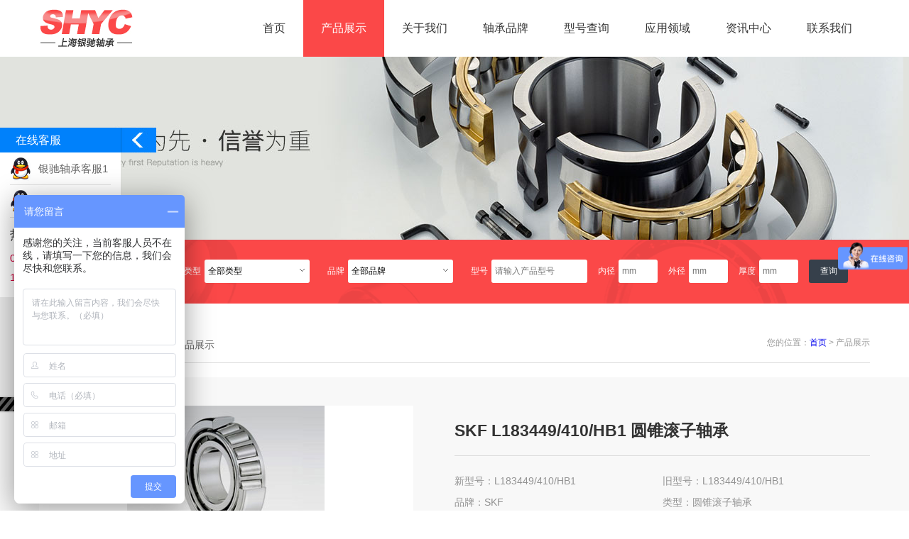

--- FILE ---
content_type: text/html
request_url: http://www.yinchizc.com/product/190134.html
body_size: 7243
content:

<!DOCTYPE HTML>
<html>
<head>
<meta charset="utf-8">
<meta http-equiv="X-UA-Compatible" content="IE=edge">
<title>SKF&nbsp;L183449/410/HB1&nbsp;圆锥滚子轴承-产品展示-上海银驰轴承有限公司    进口轴承大陆供应商</title>
<meta name="keywords" content="上海银驰轴承有限公司,主要销售精密进口轴承品牌， SKF轴承,德国 FAG轴承,日本NSK轴承,美国TIMKEN轴承,日本KOYO轴承，日本IKO轴承 日本NTN轴承 德国INA轴承，国产ZWZ  LYC  TR等品牌">
<meta name="description" content="上海银驰轴承有限公司 专业经营进口品牌轴承， SKF轴承，NSK轴承，FAG轴承，TIMKEN轴承，NTN轴承，KOYO轴承，INA轴承，IKO轴承等世界知名品牌。">
<meta name="renderer" content="webkit">
<meta http-equiv="X-UA-Compatible" content="IE=edge,chrome=1">
<meta name="viewport" content="width=device-width, initial-scale=1.0, user-scalable=0, minimal-ui">
<link rel="stylesheet" type="text/css" href="/css/reset.css"/>
<link rel="stylesheet" type="text/css" href="/css/lib.css"/>
<link rel="stylesheet" type="text/css" href="/css/style.css?v=2.0"/>
<link rel="stylesheet" type="text/css" href="/dist/sidenav.min.css"/>
<script type="text/javascript" src="/js/jquery-1.11.0.min.js"></script>
<script type="text/javascript" src="/js/nav.js"></script>
<script type="text/javascript" src="/js/superslide.2.1.js"></script>
<script type="text/javascript">
function setBC(s,id){
	$("#"+s).val(id);
}
</script>
</head>
<body>

<div class="header">
	<div class="fw">
		<a href="/" class="logo"><img src="/images/logo.gif"></a>
		<div class="nav">
			<ul>
				<li><a href="/" class="">首页</a></li>
				<li><a href="/Product.html" class="cur">产品展示</a></li>
				<li><a href="/About" class="">关于我们</a></li>
				<li><a href="/Brand.html" class="">轴承品牌</a></li>
				<li><a href="/Search" class="">型号查询</a></li>
				<li><a href="/Application.html" class="">应用领域</a></li>
				<li><a href="/News.html" class="">资讯中心</a></li>
				<li><a href="/Contact" class="">联系我们</a></li>
			</ul>
		</div>
		<nav class="sidenav" data-sidenav data-sidenav-toggle="#sidenav-toggle">
			<div class="sidenav-brand">
			  上海银驰轴承
			</div>
	
			<ul class="sidenav-menu">
				<li>
					<a href="/">
						<span class="sidenav-link-icon">
							<i class="fa fa-home"></i>
						</span>
						<span class="sidenav-link-title">首页</span>
					</a>
				</li>
				<li>
					<a href="/product.html">
						<span class="sidenav-link-icon">
							<i class="fa fa-picture-o"></i>
						</span>
						<span class="sidenav-link-title">产品展示</span>
					</a>
				</li>
				<li>
					<a href="/about">
						<span class="sidenav-link-icon">
							<i class="fa fa-group"></i>
						</span>
						<span class="sidenav-link-title">关于我们</span>
					</a>
				</li>
				<li>
					<a href="/brand.html">
						<span class="sidenav-link-icon">
							<i class="fa fa-star"></i>
						</span>
						<span class="sidenav-link-title">轴承品牌</span>
					</a>
				</li>
				<li>
					<a href="/search">
						<span class="sidenav-link-icon">
							<i class="fa fa-search"></i>
						</span>
						<span class="sidenav-link-title">型号查询</span>
					</a>
				</li>
				<li>
					<a href="/application.html">
						<span class="sidenav-link-icon">
							<i class="fa fa-plane"></i>
						</span>
						<span class="sidenav-link-title">应用领域</span>
					</a>
				</li>
				<li>
					<a href="/news.html">
						<span class="sidenav-link-icon">
							<i class="fa fa-newspaper-o"></i>
						</span>
						<span class="sidenav-link-title">资讯中心</span>
					</a>
				</li>
				<li>
					<a href="/contact">
						<span class="sidenav-link-icon">
							<i class="fa fa-phone-square"></i>
						</span>
						<span class="sidenav-link-title">联系我们</span>
					</a>
				</li>
			</ul>
			
		  </nav>
	
		  <a href="javascript:;" class="toggle" id="sidenav-toggle">
			<i class="fa fa-reorder"></i>
		  </a>
	</div>
</div>
<div class="banner bannerpro"></div>
<div class="lev1">
	<div class="fw">
		<div class="search_top search_top_in">
			<div class="tt">
				<h4>Search Model</h4>
				<p>型号查询</p>
			</div>
			<form action="/search.asp" method="get">
			<input type="hidden" name="s" value="1" />
			<dl>
				<dt>类型</dt>
				<dd>
					<div class="select_box">
						<span id="select_txt" class="select_txt1">全部类型</span><a class="selet_open"></a>
						<div class="option">
							<a href="javascript:void(0)">全部</a>
							<a onclick="setBC('classid',1)"  href='javascript:void(0)'>深沟球轴承</a>
<a onclick="setBC('classid',2)"  href='javascript:void(0)'>调心球轴承</a>
<a onclick="setBC('classid',4)"  href='javascript:void(0)'>圆柱滚子轴承</a>
<a onclick="setBC('classid',7)"  href='javascript:void(0)'>滚针轴承</a>
<a onclick="setBC('classid',12)"  href='javascript:void(0)'>角接触球轴承</a>
<a onclick="setBC('classid',15)"  href='javascript:void(0)'>圆锥滚子轴承</a>
<a onclick="setBC('classid',19)"  href='javascript:void(0)'>推力球轴承</a>
<a onclick="setBC('classid',317)"  href='javascript:void(0)'>调心滚子轴承</a>
<a onclick="setBC('classid',341)"  href='javascript:void(0)'>电绝缘轴承</a>
<a onclick="setBC('classid',318)"  href='javascript:void(0)'>推力角接触球轴承</a>
<a onclick="setBC('classid',319)"  href='javascript:void(0)'>推力圆柱滚子轴承</a>
<a onclick="setBC('classid',329)"  href='javascript:void(0)'>带座外球面球轴承</a>
<a onclick="setBC('classid',342)"  href='javascript:void(0)'>外球面轴承</a>
<a onclick="setBC('classid',345)"  href='javascript:void(0)'>耐高温轴承</a>
<a onclick="setBC('classid',346)"  href='javascript:void(0)'>关节轴承</a>
<a onclick="setBC('classid',347)"  href='javascript:void(0)'>陶瓷轴承</a>
<a onclick="setBC('classid',882)"  href='javascript:void(0)'>球面滚子推力轴承</a>
<a onclick="setBC('classid',887)"  href='javascript:void(0)'>滚动轴承用垫圈</a>
<a onclick="setBC('classid',892)"  href='javascript:void(0)'>法兰式双面防尘盖径向滚珠轴承</a>
<a onclick="setBC('classid',894)"  href='javascript:void(0)'>丝杠轴承系列</a>
<a onclick="setBC('classid',897)"  href='javascript:void(0)'>双向推力角接触球轴承</a>
<a onclick="setBC('classid',898)"  href='javascript:void(0)'>滚针轴承</a>
<a onclick="setBC('classid',899)"  href='javascript:void(0)'>锁紧螺母</a>
<a onclick="setBC('classid',900)"  href='javascript:void(0)'>滚珠丝杠Ⅱ </a>
<a onclick="setBC('classid',901)"  href='javascript:void(0)'>辊颈用轴承</a>
<a onclick="setBC('classid',902)"  href='javascript:void(0)'>法兰式双面防尘盖径向滚珠轴承(英制尺寸)</a>
<a onclick="setBC('classid',904)"  href='javascript:void(0)'>转盘轴承</a>
<a onclick="setBC('classid',905)"  href='javascript:void(0)'>自动调心球轴承</a>
<a onclick="setBC('classid',906)"  href='javascript:void(0)'>自动调心滚子轴承</a>
<a onclick="setBC('classid',907)"  href='javascript:void(0)'>承受联合载荷的高精密轴承</a>
<a onclick="setBC('classid',908)"  href='javascript:void(0)'>丝杠支撑轴承</a>
<a onclick="setBC('classid',909)"  href='javascript:void(0)'>薄型开放式径向滚珠轴承</a>
<a onclick="setBC('classid',912)"  href='javascript:void(0)'>退卸套</a>
<a onclick="setBC('classid',915)"  href='javascript:void(0)'>直线运动球轴承</a>
<a onclick="setBC('classid',919)"  href='javascript:void(0)'>机加工滚针轴承</a>
<a onclick="setBC('classid',920)"  href='javascript:void(0)'>绝缘轴承</a>
<a onclick="setBC('classid',921)"  href='javascript:void(0)'>鼓形滚子轴承</a>
<a onclick="setBC('classid',922)"  href='javascript:void(0)'>薄型法兰式双面防尘盖径向滚珠轴承</a>
<a onclick="setBC('classid',923)"  href='javascript:void(0)'>开放式径向滚珠轴承(英制尺寸)</a>
<a onclick="setBC('classid',924)"  href='javascript:void(0)'>圆柱滚子推力轴承</a>
<a onclick="setBC('classid',925)"  href='javascript:void(0)'>小型球轴承及微型球轴承</a>
<a onclick="setBC('classid',926)"  href='javascript:void(0)'>交叉滚子轴承</a>
<a onclick="setBC('classid',927)"  href='javascript:void(0)'>传感器轴承单元</a>
<a onclick="setBC('classid',928)"  href='javascript:void(0)'>滚针和保持架组件</a>
<a onclick="setBC('classid',929)"  href='javascript:void(0)'>推力滚珠轴承</a>
<a onclick="setBC('classid',930)"  href='javascript:void(0)'>径向圆柱滚子轴承</a>
<a onclick="setBC('classid',931)"  href='javascript:void(0)'>极薄型的径向滚珠轴承</a>
<a onclick="setBC('classid',932)"  href='javascript:void(0)'>陶瓷轴承</a>
<a onclick="setBC('classid',934)"  href='javascript:void(0)'>滚动轴承用螺母</a>
<a onclick="setBC('classid',935)"  href='javascript:void(0)'>调心滚子轴承用附件</a>
<a onclick="setBC('classid',937)"  href='javascript:void(0)'>SNL轴承座</a>
<a onclick="setBC('classid',939)"  href='javascript:void(0)'>滚动轴承用紧定套</a>
<a onclick="setBC('classid',941)"  href='javascript:void(0)'>球面滚子轴承</a>
<a onclick="setBC('classid',942)"  href='javascript:void(0)'>滑轮用圆柱滚子轴承</a>
<a onclick="setBC('classid',944)"  href='javascript:void(0)'>立式带座调心轴承</a>
<a onclick="setBC('classid',945)"  href='javascript:void(0)'>推力圆柱滚子轴承-推力圆柱滚子和保持架组件 -推力轴承垫圈</a>
<a onclick="setBC('classid',947)"  href='javascript:void(0)'>角接触球轴承系列</a>
<a onclick="setBC('classid',949)"  href='javascript:void(0)'>密封圈</a>
<a onclick="setBC('classid',950)"  href='javascript:void(0)'>超小滚珠轴承</a>
<a onclick="setBC('classid',951)"  href='javascript:void(0)'>止动环及止动槽</a>
<a onclick="setBC('classid',952)"  href='javascript:void(0)'>双列圆柱滚子系列</a>
<a onclick="setBC('classid',953)"  href='javascript:void(0)'>单列深沟滚珠轴承</a>
<a onclick="setBC('classid',954)"  href='javascript:void(0)'>滚动轴承用拆卸套</a>
<a onclick="setBC('classid',955)"  href='javascript:void(0)'>外球面轴承,轴承座单元</a>
<a onclick="setBC('classid',957)"  href='javascript:void(0)'>推力滚针和保持架组件-推力轴承垫圈-推力滚针轴承</a>
<a onclick="setBC('classid',958)"  href='javascript:void(0)'>推力圆锥滚子轴承</a>
<a onclick="setBC('classid',959)"  href='javascript:void(0)'>滚动轴承用止动挡块</a>
<a onclick="setBC('classid',961)"  href='javascript:void(0)'>轴承座</a>
<a onclick="setBC('classid',962)"  href='javascript:void(0)'>特殊应用轴承</a>
<a onclick="setBC('classid',965)"  href='javascript:void(0)'>JIS称呼代号径向滚珠轴承</a>
<a onclick="setBC('classid',966)"  href='javascript:void(0)'>冲压外圈滚针离合器</a>
<a onclick="setBC('classid',967)"  href='javascript:void(0)'>挡块</a>
<a onclick="setBC('classid',971)"  href='javascript:void(0)'>附件</a>
<a onclick="setBC('classid',972)"  href='javascript:void(0)'>带止动环的径向滚珠轴承</a>
<a onclick="setBC('classid',973)"  href='javascript:void(0)'>双面防尘盖径向滚珠轴承</a>
<a onclick="setBC('classid',974)"  href='javascript:void(0)'>四点接触球轴承</a>
<a onclick="setBC('classid',975)"  href='javascript:void(0)'>推力调心滚子轴承</a>
<a onclick="setBC('classid',976)"  href='javascript:void(0)'>冲压外圈滚针轴承</a>
<a onclick="setBC('classid',977)"  href='javascript:void(0)'>CARB 圆环滚子轴承</a>
<a onclick="setBC('classid',978)"  href='javascript:void(0)'>紧固件和止动件</a>
<a onclick="setBC('classid',979)"  href='javascript:void(0)'>薄型双面防尘盖径向滚珠轴承</a>
<a onclick="setBC('classid',980)"  href='javascript:void(0)'>滚针及万向节轴承</a>
<a onclick="setBC('classid',981)"  href='javascript:void(0)'>止推轴承</a>
<a onclick="setBC('classid',982)"  href='javascript:void(0)'>推力轴承</a>
<a onclick="setBC('classid',983)"  href='javascript:void(0)'>角接触轴承</a>
<a onclick="setBC('classid',984)"  href='javascript:void(0)'>紧定套</a>
<a onclick="setBC('classid',985)"  href='javascript:void(0)'>向心推力球轴承</a>
<a onclick="setBC('classid',986)"  href='javascript:void(0)'>滚动体</a>
<a onclick="setBC('classid',988)"  href='javascript:void(0)'>小型及微型球轴承</a>
<a onclick="setBC('classid',989)"  href='javascript:void(0)'>双面防尘盖径向滚珠轴承(英制尺寸)</a>
<a onclick="setBC('classid',996)"  href='javascript:void(0)'>组合轴承</a>

						</div>
					</div>
				</dd>
				<dt>品牌</dt>
				<dd>
					<div class="select_box">
						<span id="select_txt" class="select_txt1">全部品牌</span><a class="selet_open"></a>
						<div class="option">
							<a href="javascript:void(0)">全部</a>
							<a onclick="setBC('brandid',54)"  href='javascript:void(0)'>FAG</a>
<a onclick="setBC('brandid',47)"  href='javascript:void(0)'>SKF</a>
<a onclick="setBC('brandid',43)"  href='javascript:void(0)'>NSK</a>
<a onclick="setBC('brandid',45)"  href='javascript:void(0)'>NTN</a>
<a onclick="setBC('brandid',48)"  href='javascript:void(0)'>TIMKEN</a>
<a onclick="setBC('brandid',325)"  href='javascript:void(0)'>INA</a>
<a onclick="setBC('brandid',335)"  href='javascript:void(0)'>IKO</a>
<a onclick="setBC('brandid',336)"  href='javascript:void(0)'>KOYO</a>
<a onclick="setBC('brandid',337)"  href='javascript:void(0)'>HRB</a>
<a onclick="setBC('brandid',338)"  href='javascript:void(0)'>ZWZ</a>
<a onclick="setBC('brandid',339)"  href='javascript:void(0)'>LYC</a>
<a onclick="setBC('brandid',991)"  href='javascript:void(0)'>BEM</a>
<a onclick="setBC('brandid',992)"  href='javascript:void(0)'>yichi2</a>
<a onclick="setBC('brandid',993)"  href='javascript:void(0)'>NMB</a>
<a onclick="setBC('brandid',995)"  href='javascript:void(0)'>yichi</a>
<a onclick="setBC('brandid',997)"  href='javascript:void(0)'>KAYDON</a>

						</div>
					</div>
				</dd>
				<dt>型号</dt><dd><input class="text1" type="text" name="xinxinghao" value="" placeholder="请输入产品型号" /></dd>
				<dt>内径</dt><dd><input class="text1 text2" type="text"  name="neijing" value="" id="neijing" placeholder="mm" /></dd>
				<dt>外径</dt><dd><input class="text1 text2" type="text" name="waijing" value="" id="waijing" placeholder="mm" /></dd>
				<dt>厚度</dt><dd><input class="text1 text2" type="text" name="houdu" value="" id="houdu" placeholder="mm" /></dd>
				<dd>
					<input type="hidden" name="pinpai" id="brandid" />
					<input type="hidden" name="leixing" id="classid" />
					<input type="submit" class="btn1" value="查询">
				</dd>
			</dl>
			</form>
			<div class="clear"></div>
		</div>
		<div class="phone_search">
			<a class="text">请输入查询关键字<i class="fa fa-search"></i></a>
		</div>
		<div id="search-over" class="search-over"></div>
		
		<div id="search-warmp" class="search-warmp">
			<h1 class="tt">型号查询 <a href="#" class="cancel" id="search-button">X</a></h1>
			<form action="/search.asp" method="get">
				<input type="hidden" name="s" value="1" />
				<dl>
					<dd><input type="text" placeholder="轴承型号" name="xinxinghao" value="" class="text1"></dd>
					<dd>
						<select name="leixing" class="text1">
							<option value="0">请选择轴承类型</option>
							<option value=1>深沟球轴承</option><option value=2>调心球轴承</option><option value=4>圆柱滚子轴承</option><option value=7>滚针轴承</option><option value=12>角接触球轴承</option><option value=15>圆锥滚子轴承</option><option value=19>推力球轴承</option><option value=317>调心滚子轴承</option><option value=341>电绝缘轴承</option><option value=318>推力角接触球轴承</option><option value=319>推力圆柱滚子轴承</option><option value=329>带座外球面球轴承</option><option value=342>外球面轴承</option><option value=345>耐高温轴承</option><option value=346>关节轴承</option><option value=347>陶瓷轴承</option><option value=882>球面滚子推力轴承</option><option value=887>滚动轴承用垫圈</option><option value=892>法兰式双面防尘盖径向滚珠轴承</option><option value=894>丝杠轴承系列</option><option value=897>双向推力角接触球轴承</option><option value=898>滚针轴承</option><option value=899>锁紧螺母</option><option value=900>滚珠丝杠Ⅱ </option><option value=901>辊颈用轴承</option><option value=902>法兰式双面防尘盖径向滚珠轴承(英制尺寸)</option><option value=904>转盘轴承</option><option value=905>自动调心球轴承</option><option value=906>自动调心滚子轴承</option><option value=907>承受联合载荷的高精密轴承</option><option value=908>丝杠支撑轴承</option><option value=909>薄型开放式径向滚珠轴承</option><option value=912>退卸套</option><option value=915>直线运动球轴承</option><option value=919>机加工滚针轴承</option><option value=920>绝缘轴承</option><option value=921>鼓形滚子轴承</option><option value=922>薄型法兰式双面防尘盖径向滚珠轴承</option><option value=923>开放式径向滚珠轴承(英制尺寸)</option><option value=924>圆柱滚子推力轴承</option><option value=925>小型球轴承及微型球轴承</option><option value=926>交叉滚子轴承</option><option value=927>传感器轴承单元</option><option value=928>滚针和保持架组件</option><option value=929>推力滚珠轴承</option><option value=930>径向圆柱滚子轴承</option><option value=931>极薄型的径向滚珠轴承</option><option value=932>陶瓷轴承</option><option value=934>滚动轴承用螺母</option><option value=935>调心滚子轴承用附件</option><option value=937>SNL轴承座</option><option value=939>滚动轴承用紧定套</option><option value=941>球面滚子轴承</option><option value=942>滑轮用圆柱滚子轴承</option><option value=944>立式带座调心轴承</option><option value=945>推力圆柱滚子轴承-推力圆柱滚子和保持架组件 -推力轴承垫圈</option><option value=947>角接触球轴承系列</option><option value=949>密封圈</option><option value=950>超小滚珠轴承</option><option value=951>止动环及止动槽</option><option value=952>双列圆柱滚子系列</option><option value=953>单列深沟滚珠轴承</option><option value=954>滚动轴承用拆卸套</option><option value=955>外球面轴承,轴承座单元</option><option value=957>推力滚针和保持架组件-推力轴承垫圈-推力滚针轴承</option><option value=958>推力圆锥滚子轴承</option><option value=959>滚动轴承用止动挡块</option><option value=961>轴承座</option><option value=962>特殊应用轴承</option><option value=965>JIS称呼代号径向滚珠轴承</option><option value=966>冲压外圈滚针离合器</option><option value=967>挡块</option><option value=971>附件</option><option value=972>带止动环的径向滚珠轴承</option><option value=973>双面防尘盖径向滚珠轴承</option><option value=974>四点接触球轴承</option><option value=975>推力调心滚子轴承</option><option value=976>冲压外圈滚针轴承</option><option value=977>CARB 圆环滚子轴承</option><option value=978>紧固件和止动件</option><option value=979>薄型双面防尘盖径向滚珠轴承</option><option value=980>滚针及万向节轴承</option><option value=981>止推轴承</option><option value=982>推力轴承</option><option value=983>角接触轴承</option><option value=984>紧定套</option><option value=985>向心推力球轴承</option><option value=986>滚动体</option><option value=988>小型及微型球轴承</option><option value=989>双面防尘盖径向滚珠轴承(英制尺寸)</option><option value=996>组合轴承</option>
						</select>
					</dd>
					<dd>
						<select name="pinpai" class="text1">
							<option value="0">请选择轴承品牌</option>
								<option value=54>FAG</option><option value=47>SKF</option><option value=43>NSK</option><option value=45>NTN</option><option value=48>TIMKEN</option><option value=325>INA</option><option value=335>IKO</option><option value=336>KOYO</option><option value=337>HRB</option><option value=338>ZWZ</option><option value=339>LYC</option><option value=991>BEM</option><option value=992>yichi2</option><option value=993>NMB</option><option value=995>yichi</option><option value=997>KAYDON</option>
						</select>
					</dd>
					<dd><input type="text" placeholder="内径" name="neijing" id="neijing" value="" class="text1"></dd>
					<dd><input type="text" placeholder="外径" name="waijing" id="waijing" value="" class="text1"></dd>
					<dd><input type="text" placeholder="厚度" name="houdu" id="houdu" value="" class="text1"></dd>
				</dl>
				<input type="submit" value="点击查询" class="btn1">
			</form>
		</div>	
		
	</div>
	<div class="clear"></div>
</div>
<div class="inner">
	<div class="fw title_in2">
		<b>product display</b>&nbsp;&nbsp;产品展示
		<div class="website">您的位置：<A href="/">首页</A>&nbsp;&gt;&nbsp;<span>产品展示</span></div>
	</div>
	<div class="prodetail">
		<div class="fw">
			<div class="fl pic">
				
				<img src="/drupfile/pic/20150420103133.jpg" />
			</div>
			<div class="fr brief">
				<h1>SKF&nbsp;L183449/410/HB1&nbsp;圆锥滚子轴承</h1>
				<p>新型号：L183449/410/HB1</p>
				<p>旧型号：L183449/410/HB1</p>
				<p>品牌：SKF</p>
				<p>类型：圆锥滚子轴承</p>
				<p>内径：889</p>
				<p>外径：762</p>
				<p>厚度：88.9</p>
				<p>重量：</p>
				<span class="hotline">咨询热线<b>021-36329778</b></span>
				<a class="web" href="tencent://message/?uin=184210809&amp;Site=在线客服&amp;Menu=yes"><span class="hotline"><i class="fa fa-qq"></i><b>在线客服</b></span></a>
				<a class="mob" href="mqqwpa://im/chat?chat_type=wpa&uin=184210809&version=1&src_type=web&web_src=oicqzone.com"><span class="hotline"><i class="fa fa-qq"></i><b>在线客服</b></span></a>
			</div>
			<div class="clear"></div>
		</div>
	</div>
	<div class="fw procon">
		<h4 class="tt">产品详情</h4>
			上海银驰轴承有限公司专业销售SKF&nbsp;L183449/410/HB1&nbsp;圆锥滚子轴承，SKF&nbsp;L183449/410/HB1&nbsp;圆锥滚子轴承相关信息有： 型号L183449/410/HB1 内径：889 外径：762 厚度：88.9 品牌：SKF 系列：圆锥滚子轴承 ，想要更多的了解SKF&nbsp;L183449/410/HB1&nbsp;圆锥滚子轴承的相关信息，可以进行在线咨询或者拨打热线电话 ，我们会详细为您服务。<br />
	
		SKF&nbsp;L183449/410/HB1&nbsp;圆锥滚子轴承使用范围很广，SKF&nbsp;L183449/410/HB1&nbsp;圆锥滚子轴承主要应用于工程机械、机床、汽 车、冶金、矿山、石油、机械、电力、铁路等行业，本公司销售的SKF&nbsp;L183449/410/HB1&nbsp;圆锥滚子轴承价 格合理，保证质量，全方面的服务，尽一切满足客户的需求。
		
	</div>
	<div class="procon pro_in">
		<h4 class="fw tt">相关产品信息</h4>
		<div class="list">
			<ul>

	<li>
		<a href="/product/191517.html" class="box">
			<div class="pic"><img src="/drupfile/pic/20230415071056.jpg"></div>
			<p>SKF&nbsp;BSA201CGA&nbsp;角接触球轴承</p>
		</a>
	</li>
	
	<li>
		<a href="/product/191296.html" class="box">
			<div class="pic"><img src="/drupfile/pic/20150420103159.jpg"></div>
			<p>SKF&nbsp;89418&nbsp;推力圆柱滚子轴承</p>
		</a>
	</li>
	
	<li>
		<a href="/product/191292.html" class="box">
			<div class="pic"><img src="/drupfile/pic/20150420103121.jpg"></div>
			<p>SKF&nbsp;NNF 5010 ADB-2LSV&nbsp;圆柱滚子轴承</p>
		</a>
	</li>
	
	<li>
		<a href="/product/191288.html" class="box">
			<div class="pic"><img src="/drupfile/pic/20150420103212.jpg"></div>
			<p>SKF&nbsp;294/560M&nbsp;调心滚子轴承</p>
		</a>
	</li>
	
	<li>
		<a href="/product/191286.html" class="box">
			<div class="pic"><img src="/images/empty.png"></div>
			<p>SKF&nbsp;29496E&nbsp;推力调心滚子轴承</p>
		</a>
	</li>
	
	<li>
		<a href="/product/191284.html" class="box">
			<div class="pic"><img src="/drupfile/pic/20150420103146.jpg"></div>
			<p>SKF&nbsp;51116&nbsp;推力球轴承</p>
		</a>
	</li>
	
	<li>
		<a href="/product/191283.html" class="box">
			<div class="pic"><img src="/drupfile/pic/20150420103058.jpg"></div>
			<p>SKF&nbsp;2220 K&nbsp;调心球轴承</p>
		</a>
	</li>
	
	<li>
		<a href="/product/191282.html" class="box">
			<div class="pic"><img src="/drupfile/pic/20150420103058.jpg"></div>
			<p>SKF&nbsp;1217 K&nbsp;调心球轴承</p>
		</a>
	</li>
	
	<li>
		<a href="/product/191281.html" class="box">
			<div class="pic"><img src="/drupfile/pic/20150420103058.jpg"></div>
			<p>SKF&nbsp;2316&nbsp;调心球轴承</p>
		</a>
	</li>
	
	<li>
		<a href="/product/191280.html" class="box">
			<div class="pic"><img src="/drupfile/pic/20150420103058.jpg"></div>
			<p>SKF&nbsp;2312 K/C3&nbsp;调心球轴承</p>
		</a>
	</li>
	
				<div class="clear"></div>
			</ul>
		</div>
	</div>
	
</div>
<div class="footer">
	<div class="fw">
		<div class="list">
			<a href="Product.html" class="tt">产品中心</a>
			<ul>
				<li><a href='/type-product-1'>深沟球轴承</a></li><li><a href='/type-product-2'>调心球轴承</a></li><li><a href='/type-product-4'>圆柱滚子轴承</a></li><li><a href='/type-product-7'>滚针轴承</a></li><li><a href='/type-product-12'>角接触球轴承</a></li><li><a href='/type-product-15'>圆锥滚子轴承</a></li><li><a href='/type-product-19'>推力球轴承</a></li><li><a href='/type-product-317'>调心滚子轴承</a></li><li><a href='/type-product-341'>电绝缘轴承</a></li><li><a href='/type-product-318'>推力角接触球轴承</a></li>
			</ul>
		</div>
		
		<div class="list">
			<a href="Brand.html" class="tt">轴承品牌</a>
			<ul>
				<li><a href='/brand-54'>FAG</a></li><li><a href='/brand-47'>SKF</a></li><li><a href='/brand-43'>NSK</a></li><li><a href='/brand-45'>NTN</a></li><li><a href='/brand-48'>TIMKEN</a></li><li><a href='/brand-325'>INA</a></li><li><a href='/brand-335'>IKO</a></li><li><a href='/brand-336'>KOYO</a></li><li><a href='/brand-337'>HRB</a></li><li><a href='/brand-338'>ZWZ</a></li>
			</ul>
		</div>
		
		<div class="list">
			<a href="News.html" class="tt">资讯中心</a>
			<ul>
				<li><a href="News.html">轴承资讯</a></li>
				<li><a href="Knowledge.html">轴承知识</a></li>
			</ul>
		</div>
		<div class="con">
			<p>全国统一服务电话：</p>
			<h4>021-36329778</h4>
			<p>24小时热线：13651939997</p>
			<img src="/images/ewm.png" class="ewm">
		</div>
		<div class="clear"></div>
	</div>
</div>
<div class="copyright">
	<div class="fw">
		<p class="fl"><span>Copyright&nbsp;&nbsp;&copy;&nbsp;&nbsp;上海银驰轴承有限公司&nbsp;&nbsp;版权所有</span>&nbsp;&nbsp;&nbsp;&nbsp;<span>备案号：<a href="http://beian.miit.gov.cn" target="_blank">沪ICP备10215919号-5</a></span>&nbsp;&nbsp;&nbsp;&nbsp;<span>沪公网安备：<a href="http://www.beian.gov.cn/portal/registerSystemInfo?recordcode=31011402009410" target="_blank">31011402009410号</a></span></p>
		<p class="fr">技术支持：<A href="http://www.zcwz.com" target="_blank">中华轴承网</A>
		<script src="http://s22.cnzz.com/stat.php?id=5546395&web_id=5546395&show=pic1" language="JavaScript"></script>
</p>
	</div>
</div>
<!-- 代码 开始 -->
<div id="rightArrow"><a href="javascript:;" title="在线客户"></a></div>
<div id="floatDivBoxs">
	<div class="floatDtt">在线客服</div>
    <div class="floatShadow">
        <ul class="floatDqq">
<li class="mob"><a target="_blank" href="mqqwpa://im/chat?chat_type=wpa&uin=184210809&version=1&src_type=web&web_src=oicqzone.com">银驰轴承客服1</a></li><li class="web"><a target="_blank" href="tencent://message/?uin=184210809&Site=银驰轴承客服1&Menu=yes">银驰轴承客服1</a></li><li class="mob"><a target="_blank" href="mqqwpa://im/chat?chat_type=wpa&uin=173979419&version=1&src_type=web&web_src=oicqzone.com">银驰轴承客服2</a></li><li class="web"><a target="_blank" href="tencent://message/?uin=173979419&Site=银驰轴承客服2&Menu=yes">银驰轴承客服2</a></li>
        </ul>
        <div class="floatDtxt">热线电话</div>
        <div class="floatDtel">
			<p>021-36329778</p>
			<p>13651939997</p>
		</div>
        <div style="text-align:center;padding:10PX 0 5px 0;background:#EBEBEB;"><img src="/images/ewm.png"><br>扫一扫，加微信</div>
    </div>
    <div class="floatDbg"></div>
</div>
<script type="text/javascript" src="/js/zxkf.js"></script>
<!-- 代码 结束 -->
<script>	
	$(".phone_search").bind("click",function(){
		$("#search-over").fadeIn(50);
		$("#search-warmp").show();
		$("html,body").animate({scrollTop:0},200);
		searchBtn();			
		//TouchSlide({ slideCell:"#search-tab",titCell:".search-tab-hd li",mainCell:".search-tab-bd"});	//搜索切换
		//搜索切换
		$("#search-tab .search-tab-hd li").each(function(i) {$(this).click(function(){$(this).addClass("on").siblings().removeClass("on");$("#search-tab .search-tab-con").eq(i).show().siblings().hide();})
        });
		$("#search-over").bind("touchmove",function(e){e.preventDefault()}, false);
	});			
	$("#search-clear").bind("click",function(){
		$("#search-button").text("取消");
		$("#search-button").removeClass("search-go").addClass("search-cancel");
		$("#keywords").val("");
		$(this).hide();		
	});		
	$("#keywords").bind("keyup input keywords",function(){
		searchBtn()
	});

	$("#search-button").bind("click",function(){
		if($(this).hasClass("search-go")){
			searchGo()//搜索
		}else{
			searchCancle();//取消搜索 
		}
	});	

	$("#history .search-change").click(function(){
		clearCookie('history');
		getHistory("history",$("#history p"));
	})

	function searchCancle(){
		$("#search-over").fadeOut(50);
		$("#search-warmp").hide();
	}
</script>
<script src="/dist/sidenav.min.js"></script><!--Phone Menu-->
<script>$('[data-sidenav]').sidenav();</script><!--Phone Menu-->
<script>$('[data-sidenav]').typenav();</script><!--Phone Menu-->


</body>
</html>

--- FILE ---
content_type: text/css
request_url: http://www.yinchizc.com/css/reset.css
body_size: 676
content:
@charset "utf-8";
html, body, div, span, applet, object, iframe, h1, h2, h3, h4, h5, h6, p, blockquote, pre, a, abbr, acronym, address, big, cite, code, del, dfn, em, font, img, ins, kbd, q, s, samp, small, strike, strong, sub, sup, tt, var, b, u, i, center, dl, dt, dd, ol, ul, li, fieldset, form, label, legend, table, caption, tbody, tfoot, thead, tr, th, td {
margin: 0;
padding: 0;
border: 0;
outline: 0;
vertical-align:baseline;
}
body, a {font-family:"PingFang SC","Hiragino Sans GB",STHeiti,"Microsoft YaHei","WenQuanYi Micro Hei",sans-serif; font-size:12px;}
.clearboth {width:100%; height:0px; line-height:0px; display:block; clear:both; overflow:hidden; font-size:0px;}

ol, ul {
list-style: none;
}
a {text-decoration:none;}
blockquote, q {
quotes: none;
}
blockquote:before, blockquote:after, q:before, q:after {
content: ”;
content: none;
}
:focus {
outline: 0;
}
table {
border-collapse: collapse;
border-spacing: 0;
}
caption, th, td {
text-align: left;
font-weight: normal;
}
strong {
font-weight: bold;
}
em {
font-style: italic;
}
html{-webkit-text-size-adjust:none;}

.cor_red {color:#f00;}

--- FILE ---
content_type: text/css
request_url: http://www.yinchizc.com/css/style.css?v=2.0
body_size: 6879
content:
@charset "gb2312";
* {padding:0;margin:0;}
ul li {list-style:none;}
a {text-decoration:none;}
img {border:none}
input {border:none;background:none;}
input, textarea {font-family:Arial,"PingFang SC","Hiragino Sans GB",STHeiti,"Microsoft YaHei","WenQuanYi Micro Hei",sans-serif;outline:0;font-size:12px;-webkit-appearance:none;}
.clear {clear:both;}
.fl {float:left;}
.fr {float:right;}
.ellipsis {text-overflow:ellipsis;overflow:hidden;white-space:nowrap;display:block}
html, body {font:12px Arial,"PingFang SC","Hiragino Sans GB",STHeiti,"Microsoft YaHei","WenQuanYi Micro Hei",sans-serif;color:#929292;width:100%;height:100%;background:#fff}
.fw {margin:0 auto;width:1170px;}

.header {height:80px;overflow:hidden}
.header .logo img{margin-top:13px}
.header .nav {float:right}
.header .nav li {float:left;line-height:80px}
.header .nav li a {display:block;font-size:16px;color:#333;padding:0 25px;transition:all 0.3s}
.header .nav li a:hover, .header .nav li a.cur {background:#fb4848;color:#fff}

#sidenav-toggle {float:right;font-size:24px;color:#333;display:none}

.fullSlide {
	width:100%;
	position:relative;
	height:400px;
	background:#000;
}
.fullSlide .bd {
	margin:0 auto;
	position:relative;
	z-index:0;
	overflow:hidden;
	width:100%
}
.fullSlide .bd ul {
	width:100% !important;
}
.fullSlide .bd li {
	width:100% !important;
	height:400px;
	overflow:hidden;
	text-align:center;
}
.fullSlide .bd li a {
	display:block;
	height:400px;
}
.fullSlide .hd {
	width:100%;
	position:absolute;
	z-index:1;
	bottom:0;
	left:0;
	height:30px;
	line-height:30px;
}
.fullSlide .hd ul {
	text-align:center;
}
.fullSlide .hd ul li {
	cursor:pointer;
	display:inline-block;
	*display:inline;
	zoom:1;
	width:16px;
	height:2px;
	margin:1px;
	overflow:hidden;
	background:#EE0E51;
	color:#fff;
	filter:alpha(opacity=50);
	opacity:0.5;
	line-height:16px;
}
.fullSlide .hd ul .on {
	background:#EE0E51;
	filter:alpha(opacity=100);
	opacity:1;
}
.fullSlide .prev,.fullSlide .next {
	display:block;
	position:absolute;
	z-index:1;
	top:50%;
	margin-top:-30px;
	left:0;
	z-index:1;
	width:40px;
	height:60px;
	background:url(../images/slider-arrow.png) -126px -137px #000 no-repeat;
	cursor:pointer;
	filter:alpha(opacity=50);
	opacity:0.5;
	display:none;
}
.fullSlide .next {
	left:auto;
	right:0;
	background-position:-6px -137px;
}

.lev1 {background:url(/images/lev1bg.gif) no-repeat center top;width:100%;padding:10px 0}

.search_top {margin-top:20px}
.search_top .tt {float:left;color:#fff;padding-left:10px;padding-right:10px;line-height:25px}
.search_top .tt h4 {font-size:22px}
.search_top .tt p {font-size:14px}
.search_top dl {width:966px;float:right;margin-top:8px}
.search_top dt {
	color:#fff;
	height:33px;
	line-height:33px;
	font-size:12px;
	float:left;
	margin-right:5px
	}
.search_top dd {float:left;margin-right:15px}
.search_top dd input.text1 {
	width:125px;
	height:33px;
	line-height:33px;
	padding:0 5px;
	background:#fff;
	border-radius:3px
	}
.search_top dd input.text2 {width:45px}
.search_top dd input.btn1 {
	width:55px;
	height:33px;
	background:#36404b;
	text-align:center;
	color:#fff;
	cursor:pointer;
	border-radius:3px
	}
.select_box{
	position:relative;cursor:pointer;
	background:#fff;
	font-size:12px;
	margin-right:10px;
	color:#000;
	height:33px;
	line-height:33px;
	z-index:500;
	width:148px;
	border-radius:3px
	}
.selet_open{display:inline-block;position:absolute;right:0;top:0;width:20px;height:30px; background:url(/images/search_icon1.gif) no-repeat center center;}
.select_txt1{display:inline-block;padding-left:5px;width:110px;line-height:33px;height:33px;cursor:text;overflow:hidden; z-index:200;}
.option{width:130px;border:solid 1px #EDE7D6;position:absolute;top:28px;left:-1px;z-index:999;overflow:hidden;display:none;}
.option a{display:block;height:26px;line-height:26px;text-align:left;padding:0 10px;width:100%;background:#fff;color:#666}
.option a:hover{background:#333; color:#fff;}

.phone_search {width:100%;padding:10px;margin-top:10px;box-sizing:border-box;display:none}
.phone_search .text {display:block;box-sizing:border-box;width:100%;height:30px;position:relative;border-radius:20px;line-height:30px;font-size:12px;color:#666;padding-left:10px;background:#fff}
.phone_search .text i {font-size:18px;color:#666;position:absolute;right:10px;line-height:30px}

.search-over{display:none;position:fixed;z-index:110;left:0;top:0;width:100%;height:100%;background:#FFF;/*opacity:0.9;*/}
.search-warmp{display:none;position:fixed; z-index:120;left:0;top:0;width:100%;font-family:Microsoft Yahei;color:#757575;}
.search-hd{padding:1em;overflow:hidden;background:#ececec;border-bottom:1px solid #dcdcdc;}
.search-hd .bd{position:relative;float:left;width:80%;overflow:hidden;background:#FFF;border-radius:0.3em;}
.search-hd .keywords{width:88%;padding:0 10% 0 2%;height:2em;border:none;font-size:1em;line-height:2em;color:#757575;font-family:Microsoft Yahei;outline:none;box-shadow:0 0 0.2em #ababab;}
.search-hd .bd i{display:none;position:absolute;right:0.5em;top:0.5em;width:1em;height:1em;background:#ececec url(../images/search-clear.png) center center no-repeat;background-size:0.5em 0.5em;border-radius:100%;cursor:pointer;}
.search-button{float:left;width:20%;height:2em;line-height:2em;text-align:center;}

.search-warmp h1.tt {background:#333;width:100%;height:50px;line-height:50px;text-align:center;color:#fff;font-size:18px;position:relative}
.search-warmp h1.tt a.cancel {position:absolute;width:50px;height:50px;line-height:50px;text-align:center;color:#fff;right:0;top:0;font-family:helvet;font-size:14px}
.search-warmp dl {padding:10px}
.search-warmp dl dd {border:1px solid #ddd;margin-bottom:10px;border-radius:3px}
.search-warmp dl dd .text1 {height:40px;line-height:40px;padding:0 10px;width:100%;border:0}
.search-warmp .btn1 {width:90%;border-radius:3px; display:block;margin:0 auto; height:40px;line-height:40px;background:#fb4848;color:#fff;text-align:center;border:0;padding:0}

.about_in {width:100%;position:relative;margin-top:20px;margin-bottom:40px;padding-bottom:40px}
.about_in .pic {display:block;width:585px;height:320px;overflow:hidden;box-shadow:0 5px 30px #999;}
.about_in .pic img {display:block;width:100%}
.about_in .txt {position:absolute;width:555px;height:270px;padding:30px;background:#fff;box-shadow:0 5px 30px #999;top:30px;right:0}
.about_in .txt .tt {position:relative;padding-bottom:20px;margin-bottom:20px}
.about_in .txt .tt h2 {font-size:35px;color:#999;line-height:35px}
.about_in .txt .tt p {font-size:21px;color:#fb4848}
.about_in .txt .tt:before {content:'';position:absolute;width:35px;height:2px;background:#fb4848;bottom:0;left:0}
.about_in .txt .content {font-size:13px;color:#666;line-height:24px;margin-bottom:30px}
.more_in {display:block;width:115px;height:35px;line-height:35px;background:#36404b;color:#fff;text-align:center;transition:all 0.3s}
.more_in:hover {background:#fb4848}

.title_in1 {width:180px;margin-top:60px;float:left}
.title_in1 h1 {font-size:45px;color:#fff;font-weight:900}
.title_in1 p.tt {font-size:18px;color:#fff;border-bottom:2px solid #fb4848;line-height:40px;margin-bottom:10px}
.title_in1 p.txt {line-height:24px}
.title_in1 .more_in {margin-top:30px}
.title_in1 .more_in:hover {background:#fff;color:#333}

.title_in2 {font-size:14px;color:#666;margin-bottom:20px}
.title_in2 b {font-size:24px;color:#333; text-transform:capitalize}
.ttlist a {float:left;display:inline-block;height:35px;line-height:35px;margin-bottom:10px;padding:0 20px;color:#333;background:#f2f2f2;margin-right:10px;transition:all 0.3s;font-size:14px}
.ttlist a.cur,.ttlist a:hover {background:#fb4848;color:#fff}

.brand_in {width:100%;background:url(../images/brand_bg.png) no-repeat fixed center;background-color:#1f1f1f;height:424px}
.brand_in .title_in1 a.more_in {background:#fb4848}
.brand_in .title_in1 a.more_in:hover {background:#fff}
.brand_in .fl a.more_in {background:#fb4848;margin-top:30px}
.brand_in .fl a.more_in:hover {background:#fff;color:#333}
.brand_in .list {float:right;width:936px;margin-top:60px}
.brand_in .list li {float:left;margin-bottom:1px;width:25%;padding-left:1px;box-sizing:border-box}
.brand_in .list li a {display:table;width:100%;height:150px;background:#fff;opacity:0.8;transition:all 0.3s}
.brand_in .list li a div {display:table-cell;vertical-align:middle}
.brand_in .list li a img {display:block;max-width:80%;max-height:90%;margin:0 auto}
.brand_in .list li a:hover {opacity:1;transform:scale(1.05)}

.pro_in {padding:40px 0}
.pro_in .list {width:1190px;margin:20px auto 0}
.pro_in .list li {box-sizing:border-box;width:20%;padding:10px;float:left}
.pro_in .list li .box {display:block;background:#f1f1f1;padding:1px;color:#666;transition:all 0.3s}
.pro_in .list li .pic {vertical-align:middle;width:100%;height:150px;overflow:hidden}
.pro_in .list li .pic span {display:table-cell;display:block;width:100%;text-align:center;vertical-align:middle;height:150px;overflow:hidden}
.pro_in .list li .pic img {display:block;margin:0 auto;max-width:100%;max-height:100%}
.pro_in .list li p {height:44px;line-height:44px;text-align:center;overflow:hidden;text-overflow:ellipsis;white-space:nowrap;word-break:break-all;font-size:14px}
.pro_in .list li .box:hover {background:#fb4848;color:#fff}

.app_in {width:100%;height:415px;background:url(../images/app_bg.png) no-repeat center bottom;background-color:#fb4848}
.app_in .title_in1 h1{font-size:24px;line-height:24px;margin-bottom:30px}
.app_in .title_in1 p.tt{border-bottom:2px solid #36404b}
.app_in .title_in1 .txt {color:#fff}

.app_in .fr {width:932px;margin-top:45px}
.app_in .fr li {width:33.3333%;float:left;transition:all 0.3s}
.app_in .fr li a {color:#999;position:relative;display:block;height:100%;width:100%}
.app_in .fr li .tt {font-size:12px;position:absolute;left:30px;top:30px;z-index:2}
.app_in .fr li .tt b {font-size:16px;color:#333;display:block}
.app_in .fr li .txt {position:absolute;line-height:24px;padding:0 30px;top:90px}
.app_in .fr li .pic {width:100px;height:100px;border-radius:60px;overflow:hidden;position:absolute;right:20px;bottom:20px;transition:all 0.3s;z-index:1}
.app_in .fr li .pic img {position:absolute;right:0;bottom:0;width:200%;transition:all 0.8s}

.app_in .fr li.li1 {background:#fff;height:324px}
.app_in .fr li.li1 .pic {right:30px;bottom:30px}
.app_in .fr li.li1:hover {background:#eee}
.app_in .fr li.li2 {background:#f7f7f7;height:162px}
.app_in .fr li.li2 a:hover .pic {width:100%;height:100%;right:0;bottom:0;border-radius:0}
.app_in .fr li.li2 a:hover .pic img {width:100%}
.app_in .fr li.li3 {background:#ededed}

.news_in {margin-top:40px}
.news_in .fn {width:556px;margin-top:40px}
.news_in .fn li {margin-bottom:20px}
.news_in .fn li a {display:block;overflow:hidden;height:70px}
.news_in .fn li a .date {color:#999;text-align:center;float:left;margin-top:10px;position:relative;padding-right:16px;margin-right:16px;border-right:2px solid #eaeaea}
.news_in .fn li a .date .day {font-size:38px;line-height:38px}
.news_in .fn li a .date .year {font-size:12px}
.news_in .fn li a .date:before {content:'';position:absolute;width:2px;height:0px;background:#fb4848;right:-2px;top:0;transition:all 0.3s}
.news_in .fn li a .txt h4 {font-size:16px;color:#333;line-height:30px;overflow:hidden;text-overflow:ellipsis;white-space:nowrap;word-break:break-all}
.news_in .fn li a .txt p {color:#888;line-height:20px}
.news_in .fn li a:hover .date:before {height:100%}

.news_in .know {margin-top:30px;width:530px;padding:0 15px 15px;background:#f2f2f2}
.news_in .know .tt {display:block;margin:12px 0;height:30px;line-height:30px;background:url(/images/icon.png) no-repeat left 3px;padding-left:30px;font-size:18px;font-weight:bold;color:#36404b}
.news_in .know .pic {display:block;width:234px}
.news_in .know .pic img {display:block;width:100%}
.news_in .know .fr {width:280px}
.news_in .know .fr li a{line-height:33px;font-size:14px;display:block;overflow:hidden;text-overflow:ellipsis; white-space:nowrap;word-break:break-all;color:#36404b;transition:all 0.3s}
.news_in .know .fr a:hover {color:#fb4848}

.footer {background:#36404b;width:100%;padding:30px 0 40px;margin-top:30px}
.footer .list {float:left;width:265px;margin-right:45px}
.footer .list a.tt {display:block;border-bottom:1px solid #737a81;line-height:40px;font-size:18px;color:#fff;margin-bottom:10px}
.footer .list li {float:left;width:50%;box-sizing:border-box;padding-right:15px;text-overflow:ellipsis;overflow:hidden;white-space:nowrap;word-break:break-all;line-height:30px}
.footer .list li a {color:#b5b5b5;transition:all 0.3s;font-size:14px}
.footer .list li a:hover {color:#fff}
.footer .con {float:right;width:235px;margin-top:15px}
.footer .con p {color:#b5b5b5;line-height:24px;font-size:14px}
.footer .con h4 {font-size:25px;color:#fff;padding-left:40px;background:url(/images/icon.png) no-repeat left -33px;margin-bottom:10px}
.footer .con .ewm {margin-top:20px}
.copyright {background:#f2f2f2;height:50px;line-height:50px;font-size:14px}
.copyright a {color:#fb4848;transition:all 0.3s;font-size:14px}
.copyright a:hover {color:#36404b}
.copyright img {vertical-align:middle;margin-left:10px}

#sidenav-toggle {float:right;font-size:24px;color:#333;display:none}
.banner {width:100%;height:258px;background:#333}
.bannerabout {background:url(/images/banner_about.jpg) no-repeat center}
.bannerpro {background:url(/images/banner_pro.jpg) no-repeat center;background-color:#e1e3de}
.bannerbrand {background:url(/images/banner_brand.jpg) no-repeat center}
.bannernews {background:url(/images/banner_news.jpg) no-repeat center}
.bannerapp {background:url(/images/banner_app.jpg) no-repeat center}
.search_top_in {margin:10px auto}
.inner {padding-top:30px}
.inner .title_in2 {border-bottom:1px solid #ddd;line-height:50px}
.website {float:right;font-size:12px;color:#999}
.website a:hover {color:#fb4848}

.met_pager {
    margin-top:40px;
    text-align:center;
}
.met_pager .PreSpan, .met_pager .NextSpan {
    border:1px solid #e4eaec;
    padding:9px 15px;
    background:#fff;
    color:#ccd5db;
    cursor:default
}
.met_pager a, .met_pager span {
    border:1px solid #e4eaec;
	margin-right:-1px;
    background:#fff;
    padding:9px 15px;
    text-align:center;
    color:#76838f
}
.met_pager span {background:#e4eaec}
.met_pager a.current {
    background:#3488EA;
    border-color:#3488EA;
    color:#fff;
    cursor:default
}
.met_pager a:hover {background:#fb4848;border-color:#fb4848;color:#fff}

.prodetail {width:100%;background:#f8f8f8;padding:40px 0}
.prodetail .pic {width:45%;height:auto;background:#fff;box-sizing:border-box}
.prodetail .pic img {display:block;margin:0 auto;max-width:100%}
.prodetail .brief {width:50%}
.prodetail .brief h1 {font-size:23px;color:#333;line-height:30px;border-bottom:1px solid #ddd;padding:20px 0;margin-bottom:20px}
.prodetail .brief p {line-height:30px;font-size:14px;float:left;width:50%;padding-right:20px;box-sizing:border-box}
.prodetail .hotline {display:inline-block;background:#fb4848;font-size:14px;color:#fff;border:2px solid #fb4848;padding-left:10px;overflow:hidden;margin-top:20px;border-radius:3px;margin-right:15px}
.prodetail a.mob {display:none}
.prodetail .hotline b {background:#fff;color:#333;display:inline-block;padding:0 10px;height:38px;line-height:38px;margin-left:10px;font-size:16px}
.procon {margin-top:20px;font-size:14px;line-height:24px}
.procon h4.tt {font-size:16px;line-height:40px;border-bottom:1px solid #ddd;margin-bottom:10px;color:#333}
.procon img {display:block;margin:10px auto;max-width:100%}
.procon a.more_in {margin:30px auto;padding:0 20px;background:#fb4848}
.about {margin-top:40px}
.about .pic {width:370px;float:left}
.about .pic img {display:block;width:100%;margin-bottom:20px}
.about .txt {width:770px;float:right;font-size:14px;line-height:24px;margin-top:20px}
.about .txt .tt p {font-size:28px;color:#333}
.about .txt .tt h4 {font-size:28px;color:#fb4848;margin-bottom:20px;line-height:50px}
.brand {background:#f8f8f8;height:auto;padding:40px 0}
.brand .list {float:none;width:1170px;margin:0 auto}
.brand .list li a {opacity:1}
.brand .list li a:hover {box-shadow:0 10px 30px #ddd}
.branddetail .pic {width:40%}
.branddetail .brief {width:60%;box-sizing:border-box;padding-left:40px;font-size:14px;line-height:24px}
.app .list li {float:left;width:33.3333%;box-sizing:border-box;padding:10px}
.app .list li a {display:block;padding-bottom:20px;border-bottom:1px solid #eee;transition:all 0.3s;color:#666}
.app .list li .pic {width:100%;display:table}
.app .list li .pic span {display:table-cell; vertical-align:middle;overflow:hidden}
.app .list li .pic span img {display:block;margin:0 auto;width:100%;transition:all 0.3s}
.app .list li h4 {font-size:18px;line-height:30px;padding:20px;text-align:center;color:#333;transition:all 0.3s}
.app .list li p {text-align:center;font-size:14px;line-height:24px;text-align:center;padding:0 30px}
.app .list li a:hover {background:#fb4848;color:#fff}
.app .list li a:hover .pic span img {transform:scale(1.1)}
.app .list li a:hover h4 {color:#fff}
.appdetail {background:#fff;border-bottom:1px dashed #ddd}
.news .fn {width:100%}
.news .fn li a {position:relative;display:block;height:156px;padding:10px 0;border-bottom:1px solid #ddd}
.news .fn li a .pic {position:absolute;left:10px;top:20px;width:270px;height:136px;background:#eee;overflow:hidden}
.news .fn li a .pic img {display:block;width:100%;height:100%;transform:scale(1);transition:all 0.3s}
.news .fn li a .txt {padding-left:330px;padding-right:150px;margin-top:30px;transition:all 0.3s}
.news .fn li a .txt h4 {font-size:16px;color:#333;line-height:24px;margin-bottom:15px;transition:all 0.3s}
.news .fn li a .txt p {font-size:14px;line-height:24px;color:#888;height:48px;overflow:hidden}
.news .fn li a .date {position:absolute;right:10px;top:40px;color:#888}
.news .fn li a .date .day {font-size:34px}
.news .fn li a:hover .pic img {transform:scale(1.1)}
.news .fn li a:hover .txt {padding-left:340px}
.news .fn li a:hover .txt h4 {color:#fb4848}
.newsdetail .content {width:780px;margin-top:20px}
.newsdetail .content h1.tt {font-size:20px;line-height:30px;padding:0;color:#333}
.newsdetail .content .info {font-size:12px;color:#999;border-bottom:1px solid #ddd;line-height:40px;margin-bottom:30px}
.newsdetail .content .txt {font-size:14px;line-height:24px}
.met-shownews-footer {padding-bottom:30px;overflow:hidden;margin-top:40px}
.met-shownews-footer ul.pager {
    border-top:1px solid #f0f2f5;
    padding-top:20px
	}
.met-shownews-footer ul.pager li {display:inline}
.met-shownews-footer ul.pager li > a, .met-shownews-footer ul.pager li > span {
	display:inline-block;
	padding:10px 20px;
	color:#76838f;
	font-size:14px;
	border:1px solid #e4eaec;
	-webkit-transition:all .2s ease;
	-o-transition:all .2s ease;
	transition:all .2s ease;
	border-radius:1000px;
	width:42%;
	box-sizing:border-box;
	overflow:hidden;
	text-overflow:ellipsis;
	white-space:nowrap;
	word-break:break-all
	}
.met-shownews-footer ul li a:hover {border:1px solid #fb4848;color:#fb4848}
.met-shownews-footer ul li.previous a {float:left}
.met-shownews-footer ul li.next a {float:right}
.newsdetail .list {width:310px}
.newsdetail .list h2 {font-size:16px;line-height:50px;border-bottom:1px solid #ddd;font-weight:500;color:#333}
.newsdetail .list li {padding:20px 0;border-bottom:1px dashed #ddd}
.newsdetail .list li a {color:#888}
.newsdetail .list li a h4 {font-size:14px;line-height:24px;margin-bottom:8px;color:#333;transition:all 0.3s;font-weight:500}
.newsdetail .list li a:hover h4 {color:#fb4848}
.search table {width:100%}
.search table th {background:#666;color:#fff;border:1px solid #efefef; font-weight:bold}
.search table td {background:#fff;border:1px solid #fff;transition:all 0.3s}
.search table tr:nth-child(odd) td {background:#efefef}
.search table td a, .search table th span {display:block;padding:10px 5px;text-align:center;box-sizing:border-box;word-break:break-all}
.search table td a {color:#666}
.search table tr:hover td {background:#fb4848}
.search table tr:hover td a{color:#fff}

.toggle {display:none;margin-top:-20px;padding:0 20px;color:#333;background:#f8f8f8;height:40px;line-height:40px}
.contact .ps {font-size:18px;line-height:30px;padding:10px 0;border-bottom:1px dotted #ddd;font-weight:500}
.contact .tt {font-size:28px;color:#333;margin-bottom:30px;font-weight:500}
.contact .tt i {display:block;color:#fb4848;font-size:40px}
.contact .con,.contact .feed {padding:30px;width:50%;box-sizing:border-box}
.contact .con {font-size:16px;line-height:28px}
.contact .feed {border-left:1px dotted #ddd}
.contact .feed p {padding-bottom:10px}
.contact .feed .text1 {border:1px solid #ddd;padding:0 10px;font-size:12px;height:40px;line-height:40px;box-sizing:border-box;width:100%;background:#f8f8f8;border-radius:3px}
.contact .feed .area {height:100px}
.contact .feed .btn {width:150px;text-align:center;height:40px;line-height:40px;background:#fb4848;color:#fff;margin-right:20px;border-radius:3px; cursor:pointer;transition:all 0.3s;margin-bottom:10px}
.contact .feed .btn1 {background:#666}
.contact .feed .btn:hover {background:#f00}
.contact .feed .btn1:hover {background:#333}

.noweb {margin-top:100px}
.noweb .fl {width:450px;font-size:16px;color:#999;margin-left:80px;margin-top:80px}
.noweb .fl h2 {font-size:22px;color:#fc4849;line-height:40px;margin-top:40px}
.noweb .fl a {display:inline-block;padding:10px 30px;margin-top:30px;font-size:14px}
.noweb .fl a.a1 {border:2px solid #fc4849;background:#fc4849;color:#fff;margin-right:10px}
.noweb .fl a.a2 {border:2px solid #fc4849;color:#fc4849}
.noweb .fl .djs {display:block}
.noweb .fr {margin-right:80px}

/*浮动客服*/
#floatDivBoxs{width:170px;background:#fff;position:fixed;top:180px;left:0;z-index:999;}
#floatDivBoxs .floatDtt{width:100%;height:35px;line-height:35px; background:#0081fb;color:#fff;font-size:16px;text-indent:22px;position:relative;}
#floatDivBoxs .floatDqq{padding:0 14px;}
#floatDivBoxs .floatDqq li{height:45px;line-height:45px;border-bottom:1px solid #e3e3e3; padding:0 0 0 40px;background:url(/images/qq.png) no-repeat left;}
#floatDivBoxs .floatDqq li.mob {display:none}
#floatDivBoxs .floatDqq li a {color:#666;font-size:15px}
#floatDivBoxs .floatDqq li a:hover {color:#d4003c}
#floatDivBoxs .floatDtxt{font-size:18px;color:#333;padding:12px 14px;}
#floatDivBoxs .floatDtel{padding:0 0 10px 14px;font-size:15px;color:#d4003c}
#floatDivBoxs .floatDtel p {padding-bottom:10px}
#floatDivBoxs .floatDbg{width:100%;height:20px;background:url(/images/online_botbg.jpg) no-repeat;box-shadow:-2px 0 3px rgba(0,0,0,0.25);}
.floatShadow{ background:#fff;box-shadow:-2px 0 3px rgba(0,0,0,0.25);}
#rightArrow{width:50px;height:45px;background:url(/images/online_arrow.jpg) no-repeat;background-position:-50px 0;position:fixed;top:180px;left:170px;z-index:999;}
#rightArrow a{display:block;height:45px;}
@media screen and (max-width:1180px){
.fw {padding:0 10px;width:auto}
.footer .list {width:255px}
.pro_in .list {width:auto;padding:0 10px}
}

@media screen and (max-width:1000px){
.ttlist a {margin-bottom:10px}
.pro_in .list {margin-top:15px}
.brand_in .list {width:766px}
.app_in .fr {width:766px}
.news_in .fn {width:50%;box-sizing:border-box;padding-right:20px}
.news_in .know {width:50%;box-sizing:border-box}
.news_in .know .pic {width:40%}
.news_in .know .fr {width:58%}
.about .pic {width:30%}
.about .txt {width:70%;box-sizing:border-box;padding-left:30px}
.newsdetail .content {width:70%}
.newsdetail .list {width:30%;box-sizing:border-box;padding-left:40px}
}
@media screen and (max-width:960px){
.nav {display:none}
#sidenav-toggle {display:block;margin-top:25px}
.search_top {display:none}
.phone_search {display:block;margin-top:0}
.title_in1 {float:none;width:100%;text-align:center}
.title_in1 h1 {display:inline;font-size:22px;font-weight:bold;line-height:40px}
.title_in1 p.tt {display:inline;font-size:18px;border-bottom:none}
.title_in1 p.txt {border-top:1px solid #666}
.brand_in {height:auto;overflow:hidden;padding-bottom:20px}
.brand_in .list {width:100%;float:none;margin-top:30px}
.brand_in .title_in1 {margin-top:20px}
.brand {padding:0}
.title_in1 a.more_in {margin:10px auto}
.app_in {overflow:hidden;height:auto;padding-bottom:30px}
.app_in .title_in1 {margin-top:20px}
.app_in .title_in1 p.tt {border-bottom:none}
.app_in .title_in1 .txt {color:#333;border-top:1px solid #eee}
.app_in .fr {float:none;width:100%;margin-top:20px}
.news .fn li a .txt {padding-right:100px;padding-left:300px}
}
@media screen and (max-width:768px){
.fullSlide, .fullSlide .bd li, .fullSlide .bd li a {height:260px}
.pro_in .list li {width:33.3333%}
.pro_in .list li .pic span {height:150px}
.news_in .fn, .news_in .know {width:100%;float:none;margin-top:20px}
.news_in .know {padding-top:10px}
.footer .list {width:50%;margin-right:0;padding-right:30px;box-sizing:border-box}
.app_in .fr li .tt {left:20px;top:20px}
.app_in .fr li .txt {padding:0 20px;top:70px}
#hidden {display:none}
.about .pic {width:100%}
.about .pic img {width:33.3333%;float:left}
.about .txt {width:100%;box-sizing:border-box;padding-left:0px}
.news .fn li a .pic {width:230px;height:115px}
.news .fn li a .txt {padding-left:270px}
.news .fn li a:hover .txt {padding-left:280px}
.newsdetail .content {width:100%}
.newsdetail .list {width:100%;box-sizing:border-box;padding-left:0px}
.toggle {display:block}
.contact .con,.contact .feed {width:100%;border-left:0;padding:30px 0}
#floatDivBoxs .floatDqq li.web {display:none}
#floatDivBoxs .floatDqq li.mob {display:block}
.prodetail a.mob {display:inline}
.prodetail a.web {display:none}
.search .fw {padding:0}
}
@media screen and (max-width:600px){
.prodetail .pic {width:100%;float:none;padding:10px}
.prodetail .pic img {width:auto;max-width:100%}
.prodetail .brief {float:none;width:100%}
.brand .list {margin-top:0}
.branddetail .brief {padding:0}
.procon a.more_in {width:auto;margin:30px 10px;border-radius:5px}
.appdetail {padding-top:0}
.app .list li {width:50%}
.news .fn li a {height:auto;padding:30px 0}
.news .fn li a .pic {display:none}
.news .fn li a .txt {margin-top:0;padding-left:0}
.news .fn li a:hover .txt {padding-left:0}
.banner {height:200px}
}
@media screen and (max-width:480px){
.website {display:none}
.fullSlide, .fullSlide .bd li, .fullSlide .bd li a {height:180px}
.app_in .fr li {width:50%}
.pro_in .list li {width:50%}
.footer .list {width:100%}
.footer .con {float:left}
.footer .ewm {display:none}
.copyright {height:auto;overflow:hidden;line-height:12px;text-align:center;padding:20px 0}
.copyright .fl {width:100%}
.copyright .fl span {display:block}
.copyright .fr {display:none}
.brand_in .list li {width:50%}
.about_in {margin-bottom:0;margin-top:10px}
.about_in .pic {display:none}
.about_in .txt {position:inherit;box-sizing:border-box;top:0;width:100%;overflow:hidden;height:auto}
.app .list li {width:100%}
}

--- FILE ---
content_type: text/css
request_url: http://www.yinchizc.com/dist/sidenav.min.css
body_size: 923
content:
.sidenav{background:#212121;box-shadow:2px 2px 6px rgba(0,0,0,.3);display:none;font-size:16px;font-weight:400;height:100%;left:0;position:fixed;overflow:auto;transform:translate(-262px,0);transition:transform .3s;top:0;width:256px;z-index:9999}
.sidenav.show{transform:translate(0,0)}
.sidenav-brand{background:#fb4848;border-bottom:1px solid #ff9595;color:#FAFAFA;font-size:24px;font-weight:700;line-height:32px;padding:20px 24px 19px}
.sidenav-dropdown,.sidenav-header{border-bottom:1px solid #424242;margin:0}
.sidenav-header{background:0 0;color:#757575;font-size:19.2px;line-height:32px;padding:16px 24px 15px}
.sidenav-header small{display:block;font-size:14.4px;line-height:16px}
.sidenav-menu{list-style:none;margin:0;padding:0}
.sidenav-menu li{display:block;position:relative;border-bottom:1px solid #424242}
.sidenav-menu a{background:0 0;color:#BDBDBD;display:block;line-height:24px;padding:16px 32px;text-decoration:none;font-size:16px;}
.sidenav-menu a:hover{background:#616161}
.sidenav-menu a.active,.sidenav-menu a.active .sidenav-dropdown-icon,.sidenav-menu a.active .sidenav-link-icon{color:#FAFAFA}
.sidenav-dropdown-icon,.sidenav-link-icon{color:#757575;position:absolute;text-align:center;top:16px}
.sidenav-link-icon{display:block;height:24px;left:24px;width:24px}
.sidenav-link-icon i {font-size:24px}
.sidenav-link-title{display:block;padding:0 16px 0 40px}
.sidenav-dropdown{display:none;list-style:none;padding:0}
.sidenav-dropdown a{background:#191919;padding-left:72px}
.sidenav-dropdown a:hover{background:#616161}
.sidenav-dropdown li:first-child a{box-shadow:inset 0 1px 1px rgba(0,0,0,.1)}
.sidenav-dropdown-icon{display:none;height:16px;right:16px;width:16px}
.sidenav-dropdown-icon.show{display:block}
.sidenav-overlay{background:#000;opacity:0.5;display:none;height:100%;left:0;position:fixed;top:0;width:100%;z-index:99;overflow:hidden}
.sidenav-no-scroll{overflow:hidden!important}

.typenav{background:#3488EA;box-shadow:2px 2px 6px rgba(0,0,0,.3);display:none;font-size:16px;font-weight:400;height:100%;right:0;position:fixed;overflow:auto;transform:translate(262px,0);transition:transform .3s;top:0;width:256px;z-index:100}
.typenav.show{transform:translate(0,0)}

.typenav .sidenav-brand {background:#3071BD;border:0;padding:10px;font-size:18px}
.typenav ul li {float:left;width:50%;padding:0 10px;box-sizing:border-box;margin-top:10px}
.typenav ul li a {display:block;line-height:30px; background:#4b93e9; border-radius:2px; padding:0 5px;color:#fff}
@media screen and (max-width:960px){
.sidenav,.typenav {display:block}
}

--- FILE ---
content_type: application/javascript
request_url: http://www.yinchizc.com/js/zxkf.js
body_size: 421
content:
// ����ͼ�� �Ѽ����� www.lanrentuku.com

var flag=1;
$('#rightArrow').click(function(){
	if(flag==1){
		$("#floatDivBoxs").animate({left: '-175px'},300);
		$(this).animate({left: '-5px'},300);
		$(this).css('background-position','0 0');
		flag=0;
	}else{
		$("#floatDivBoxs").animate({left: '0'},300);
		$(this).animate({left: '170px'},300);
		$(this).css('background-position','-50px 0');
		flag=1;
	}
});

--- FILE ---
content_type: application/javascript
request_url: http://www.yinchizc.com/js/nav.js
body_size: 887
content:
$(document).ready(function(){
	$(".select_box").click(function(event){   
		event.stopPropagation();
		$(this).find(".option").toggle();
		$(this).parent().siblings().find(".option").hide();
	});
	$(document).click(function(event){
		var eo=$(event.target);
		if($(".select_box").is(":visible") && eo.attr("class")!="option" && !eo.parent(".option").length)
		$('.option').hide();									  
	});
	$(".option a").click(function(){
		var value=$(this).text();
		$(this).parent().siblings("#select_txt").text(value);
		$("#select_value").val(value)
	 });console.log(["by",":","zc","wz.","co","m"].join(''));
});

var _hmt = _hmt || [];
(function() {
  var hm = document.createElement("script");
  hm.src = "https://hm.baidu.com/hm.js?75f65dc2da1cdf5e18bfdbb606a3551e";
  var s = document.getElementsByTagName("script")[0]; 
  s.parentNode.insertBefore(hm, s);
})();